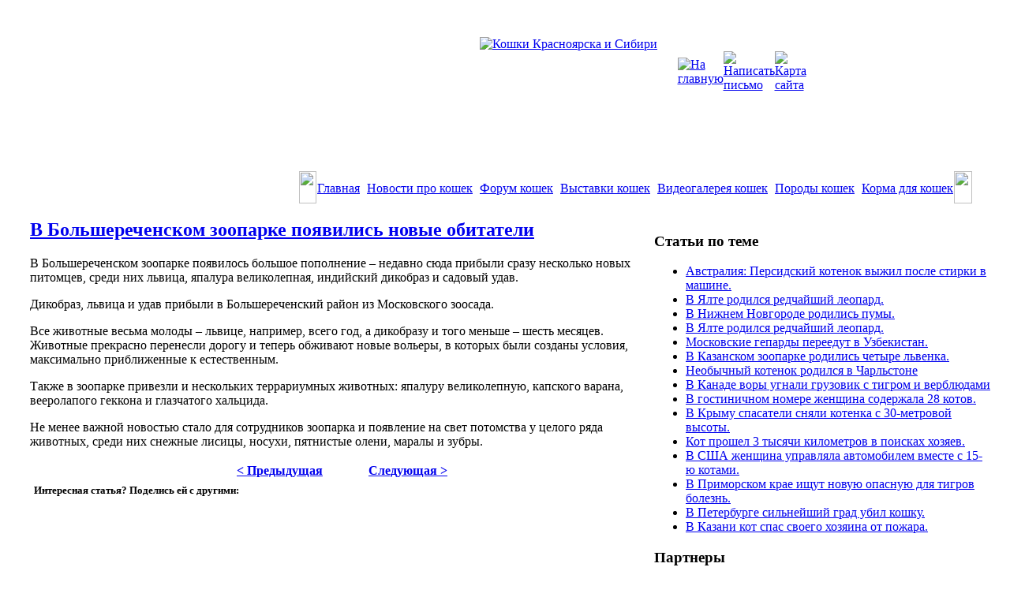

--- FILE ---
content_type: text/html; charset=utf-8
request_url: https://www.24cats.ru/news/40-v-mire-koshek/1579-v-bolsherechenskom-zooparke-poyavilis-novyie-obitateli.html
body_size: 8671
content:
<!DOCTYPE html PUBLIC "-//W3C//DTD XHTML 1.0 Transitional//EN" "http://www.w3.org/TR/xhtml1/DTD/xhtml1-transitional.dtd">

<html xmlns="http://www.w3.org/1999/xhtml" xml:lang="ru-ru" lang="ru-ru">

<head>
  <base href="https://www.24cats.ru/news/40-v-mire-koshek/1579-v-bolsherechenskom-zooparke-poyavilis-novyie-obitateli.html" />
  <meta http-equiv="content-type" content="text/html; charset=utf-8" />
  <meta name="robots" content="index, follow" />
  <meta name="keywords" content="В,Большереченском,зоопарке,появились,новые,обитатели" />
  <meta name="title" content="В Большереченском зоопарке появились новые обитатели" />
  <meta name="author" content="" />
  <meta name="description" content="В Большереченском зоопарке появились новые обитатели" />
  <title>В Большереченском зоопарке появились новые обитатели - Кошки и Котята Красноярск и Сибири. Бездомные животные. Продажа и покупка котят. Клубы и питомники Сибири. Выставки и общение. Котята на 24CaTs</title>
  <link href="/component/jcomments/feed/com_content/1579.html" rel="alternate" type="application/rss+xml" title="В Большереченском зоопарке появились новые обитатели" />
  <link href="/templates/cats/favicon.ico" rel="shortcut icon" type="image/x-icon" />
  <link href="https://www.24cats.ru/index.php?option=com_ninjarsssyndicator&amp;feed_id=1&amp;format=raw" rel="alternate" type="application/rss+xml" title="Кошки Сибири" />
  <link rel="stylesheet" href="/components/com_jcomments/tpl/default/style.css?v=12" type="text/css" />
  <script type="text/javascript" src="/components/com_jcomments/js/jcomments-v2.1.js?v=7"></script>
  <script type="text/javascript" src="/components/com_jcomments/libraries/joomlatune/ajax.js?v=3"></script>
  <script type="text/javascript" src="/media/system/js/mootools.js"></script>
  <script type="text/javascript" src="/media/system/js/caption.js"></script>
  <script type="text/javascript" src="/plugins/content/rusbuttons/odkl_share.js"></script>



<link rel="stylesheet" href="https://www.24cats.ru/templates/system/css/system.css" type="text/css" />
<link rel="stylesheet" href="https://www.24cats.ru/templates/system/css/general.css" type="text/css" />
<link href="https://www.24cats.ru/templates/cats/css/template.css" rel="stylesheet" type="text/css" />


<script language="javascript" type="text/javascript" src="https://www.24cats.ru/templates/cats/js/ja.script.js"></script>
<script language="javascript" type="text/javascript" src="https://www.24cats.ru/templates/cats/js/ja.bookmark.js"></script>

<!-- НАЧАЛО: УНИВЕРСАЛЬНОЕ МЕНЮ НАВИГАЦИИ: ЗАГРУЗКА СТИЛЕЙ И СКРИПТОВ -->
	<link rel="stylesheet" type="text/css" href="/menu/csshorizontalmenu.css" />
	<script type="text/javascript" src="/menu/csshorizontalmenu.js"></script>
<!-- КОНЕЦ: УНИВЕРСАЛЬНОЕ МЕНЮ НАВИГАЦИИ: ЗАГРУЗКА СТИЛЕЙ И СКРИПТОВ -->
<!-- SAPE RTB JS -->
<script
    async="async"
    src="//cdn-rtb.sape.ru/rtb-b/js/509/2/14509.js"
    type="text/javascript">
</script>
<!-- SAPE RTB END -->
</head>

<body>

<table width="100%" border="0" cellspacing="0" cellpadding="0">
<!-- НАЧАЛО: БЛОК БАННЕРОВ -->
  <!-- КОНЕЦ: БЛОК БАННЕРОВ -->
<!-- НАЧАЛО: БЛОК БАННЕРОВ -->
		<!-- КОНЕЦ: БЛОК БАННЕРОВ -->
  <tr>
    <td valign="top"><table width="100%" border="0" cellspacing="0" cellpadding="0">
      <tr>
        <td height="250" valign="bottom" id="bg_main_cats"><table width="100%" border="0" cellspacing="0" cellpadding="0">
          <tr>
            <td height="170" valign="top"><table width="100%" border="0" cellpadding="0" cellspacing="0">
              <tr>
                <td width="45%"><img src="https://www.24cats.ru/templates/cats/images/1g.gif" width="600" height="10" /></td>
                <td><a href="http://www.24cats.ru"><img src="https://www.24cats.ru/templates/cats/images/logo.png" alt="Кошки Красноярска и Сибири" class="cats_logo" width="284" height="85" /></a></td>
              </tr>
              <tr>
                <td height="50">&nbsp;</td>
                <td align="center"><table border="0" cellspacing="0" cellpadding="0">
                  <tr>
                    <td width="30"><a href="javascript:void(0);" onclick="return bookmark(this);"><img src="https://www.24cats.ru/templates/cats/images/home.gif" alt="На главную" width="19" height="19" /></a></td>
                    <td width="30"><a href="mailto:24cats@24cats.ru"><img src="https://www.24cats.ru/templates/cats/images/mail.gif" alt="Написать письмо" width="19" height="19" /></a></td>
                    <td width="30"><a href="/map.html"><img src="https://www.24cats.ru/templates/cats/images/map.gif" alt="Карта сайта" width="19" height="19" /></a></td>
                    </tr>
                </table></td>
              </tr>
            </table></td>
          </tr>
          <tr>
            <td><table width="100%" border="0" cellspacing="0" cellpadding="0">
              <tr>
                <td width="30">&nbsp;</td>
                <td align="right"><table border="0" cellspacing="0" cellpadding="0">
                  <tr>
                    <td width="22"><img src="https://www.24cats.ru/templates/cats/images/m0-1.png" width="22" height="41" /></td>
                	<td valign="center" nowrap="nowrap" background="https://www.24cats.ru/templates/cats/images/m1.png">

												<!-- НАЧАЛО: МЕНЮ -->
								<table cellpadding="0" cellspacing="0" class="moduletable_menu">
			<tr>
			<td>
				<table width="100%" border="0" cellpadding="0" cellspacing="1"><tr><td nowrap="nowrap"><a href="/index.html" class="mainlevel" >Главная</a><span class="mainlevel"> <img src="/templates/cats/images/m2.png" width="1" height="17" class="separator"/> </span><a href="/novosti-koshek.html" class="mainlevel" >Новости про кошек</a><span class="mainlevel"> <img src="/templates/cats/images/m2.png" width="1" height="17" class="separator"/> </span><a href="/forum/" class="mainlevel" >Форум кошек</a><span class="mainlevel"> <img src="/templates/cats/images/m2.png" width="1" height="17" class="separator"/> </span><a href="/vystavki-koshek.html" class="mainlevel" >Выставки кошек</a><span class="mainlevel"> <img src="/templates/cats/images/m2.png" width="1" height="17" class="separator"/> </span><a href="/video.html" class="mainlevel" >Видеогалерея кошек</a><span class="mainlevel"> <img src="/templates/cats/images/m2.png" width="1" height="17" class="separator"/> </span><a href="/porody-koshek.html" class="mainlevel" >Породы кошек</a><span class="mainlevel"> <img src="/templates/cats/images/m2.png" width="1" height="17" class="separator"/> </span><a href="/korma-dlya-koshek.html" class="mainlevel" >Корма для кошек</a></td></tr></table>			</td>
		</tr>
		</table>
	
						<!-- КОНЕЦ: МЕНЮ -->
						
  					</td>
                    <td width="23"><img src="https://www.24cats.ru/templates/cats/images/m0-2.png" width="23" height="41" /></td>
                    <td width="40">&nbsp;</td>
                  </tr>
                </table></td>
              </tr>
            </table></td>
          </tr>
        </table></td>
      </tr>

    </table></td>
  </tr>
  <tr>
    <td>
    <table width="100%" border="0" cellspacing="0" cellpadding="0">
      <tr>
        <td width="30" align="right" valign="top"><img src="https://www.24cats.ru/templates/cats/images/lfts.png" width="17" height="303" /></td>
        <td valign="top"><table width="100%" border="0" cellspacing="0" cellpadding="0">
          <tr>


            <td width="65%" valign="top" class="p_content2">


            		

<h2 class="contentheading">
		<a href="/news/40-v-mire-koshek/1579-v-bolsherechenskom-zooparke-poyavilis-novyie-obitateli.html" class="contentpagetitle">
		В Большереченском зоопарке появились новые обитатели	</a>
	</h2>





<div class="article-content">
<p>В Большереченском зоопарке появилось большое пополнение – недавно сюда прибыли сразу несколько новых питомцев, среди них львица, япалура великолепная, индийский дикобраз и садовый удав. </p><p>Дикобраз, львица и удав прибыли в Большереченский район из Московского зоосада.</p><p>Все животные весьма молоды – львице, например, всего год, а дикобразу и того меньше – шесть месяцев. Животные прекрасно перенесли дорогу и теперь обживают новые вольеры, в которых были созданы условия, максимально приближенные к естественным. </p><p>Также в зоопарке привезли и нескольких террариумных животных: япалуру великолепную, капского варана, вееролапого геккона и глазчатого хальцида. </p><p>Не менее важной новостью стало для сотрудников зоопарка и появление на свет потомства у целого ряда животных, среди них снежные лисицы, носухи, пятнистые олени, маралы и зубры. </p>
			<table align="center" class="pagenav">
			<tr>
				<th class="pagenav_prev">
					<a href="/news/40-v-mire-koshek/1650-prezident-rossii-nameren-podarit-yaponskomu-gubernatoru.html">&lt; Предыдущая</a>
				</th>
				<td width="50">
					&nbsp;
				</td>
				<th class="pagenav_next">
					<a href="/news/40-v-mire-koshek/1557-v-velikobritanii-koshka-pomogaet-svoemu-yunomu-hozyainu.html">Следующая &gt;</a>
				</th>
			</tr>
			</table></div>


<span class="article_separator">&nbsp;</span>
<style>
.butsclear  {
clear:both;
content:"";
display:block;
height:0;
font-size:0;
visibility:hidden;} 
.allbuts {display:block;float:left;}
.buttons{
font-size: 13px;            /* размер шрифта */
font-weight: bold;         /* стиль текста: жирный */			
padding:5px;               /* отступ от границ */background: #FFFFFF;   /* фоновый цвет */
display:block;
float:left;
}
.allbuts a { height:24px ;width:24px; display:block; float:left; padding-right:10px;} 
.buttons .allbuts a div{
border: none;
opacity:1.0;                 /* непрозрачность: 100% */
}
 
.buttons .allbuts a:hover div{
border: none;
opacity:0.7;                 /* непрозрачность: 70% */
}
.buts24 {
background: url(/plugins/content/rusbuttons/set2-24.png) no-repeat;
width:24px;
height:24px;
float:left;
display:block;
}
#ibuts2 {background-position:-24px 0px;}
#ibuts3 {background-position:-48px 0px;}
#ibuts4 {background-position:-72px 0px;}
#ibuts5 {background-position:-96px 0px;}
#ibuts6 {background-position:-120px 0px;}
#ibuts7 {background-position:-144px 0px;}
#ibuts8 {background-position:-168px 0px;}
#ibuts9 {background-position:-192px 0px;}
div.butscopy {font-size:8px; display:block;float:right; clear:left; }
div.butscopy a {color:lightgray;}
div.butscopy a:hover {color:gray;}
</style>
<div class="buttons"><div class="butspre">Интересная статья? Поделись ей с другими:</div><div class="allbuts">
<a rel="nofollow" target="_blank" href="http://twitter.com/home?status=%23joomla15+%D0%92+%D0%91%D0%BE%D0%BB%D1%8C%D1%88%D0%B5%D1%80%D0%B5%D1%87%D0%B5%D0%BD%D1%81%D0%BA%D0%BE%D0%BC+%D0%B7%D0%BE%D0%BE%D0%BF%D0%B0%D1%80%D0%BA%D0%B5+%D0%BF%D0%BE%D1%8F%D0%B2%D0%B8%D0%BB%D0%B8%D1%81%D1%8C+%D0%BD%D0%BE%D0%B2%D1%8B%D0%B5+%D0%BE%D0%B1%D0%B8%D1%82%D0%B0%D1%82%D0%B5%D0%BB%D0%B8%3A+https%3A%2F%2Fwww.24cats.ru%2Fnews%2F40-v-mire-koshek%2F1579-v-bolsherechenskom-zooparke-poyavilis-novyie-obitateli.html" title="Добавить в Twitter"><div class="buts24" id="ibuts1" title="Опубликовать в Twitter" alt="Опубликовать в Twitter"></div></a>
 
<a rel="nofollow" target="blank" href="http://www.facebook.com/sharer.php?u=https%3A%2F%2Fwww.24cats.ru%2Fnews%2F40-v-mire-koshek%2F1579-v-bolsherechenskom-zooparke-poyavilis-novyie-obitateli.html"><div class="buts24" id="ibuts2"  title="Написать в Facebook" alt="Написать в Facebook" ></div></a>
 
<a rel="nofollow" target="_blank" href="http://vkontakte.ru/share.php?url=https%3A%2F%2Fwww.24cats.ru%2Fnews%2F40-v-mire-koshek%2F1579-v-bolsherechenskom-zooparke-poyavilis-novyie-obitateli.html" ><div class="buts24" id="ibuts3"  title="Поделиться ВКонтакте" alt="Поделиться ВКонтакте" ></div></a>

 
<a rel="nofollow" target="_blank" href="http://www.google.com/buzz/post?url=https%3A%2F%2Fwww.24cats.ru%2Fnews%2F40-v-mire-koshek%2F1579-v-bolsherechenskom-zooparke-poyavilis-novyie-obitateli.html&title=%D0%92+%D0%91%D0%BE%D0%BB%D1%8C%D1%88%D0%B5%D1%80%D0%B5%D1%87%D0%B5%D0%BD%D1%81%D0%BA%D0%BE%D0%BC+%D0%B7%D0%BE%D0%BE%D0%BF%D0%B0%D1%80%D0%BA%D0%B5+%D0%BF%D0%BE%D1%8F%D0%B2%D0%B8%D0%BB%D0%B8%D1%81%D1%8C+%D0%BD%D0%BE%D0%B2%D1%8B%D0%B5+%D0%BE%D0%B1%D0%B8%D1%82%D0%B0%D1%82%D0%B5%D0%BB%D0%B8&srcURL=https://www.24cats.ru/" ><div class="buts24" id="ibuts4"  title="В Google Buzz" alt="В Google Buzz" ></div></a>
 
<a rel="nofollow" target="_blank" href="http://www.livejournal.com/update.bml?event=https%3A%2F%2Fwww.24cats.ru%2Fnews%2F40-v-mire-koshek%2F1579-v-bolsherechenskom-zooparke-poyavilis-novyie-obitateli.html&subject=%D0%92+%D0%91%D0%BE%D0%BB%D1%8C%D1%88%D0%B5%D1%80%D0%B5%D1%87%D0%B5%D0%BD%D1%81%D0%BA%D0%BE%D0%BC+%D0%B7%D0%BE%D0%BE%D0%BF%D0%B0%D1%80%D0%BA%D0%B5+%D0%BF%D0%BE%D1%8F%D0%B2%D0%B8%D0%BB%D0%B8%D1%81%D1%8C+%D0%BD%D0%BE%D0%B2%D1%8B%D0%B5+%D0%BE%D0%B1%D0%B8%D1%82%D0%B0%D1%82%D0%B5%D0%BB%D0%B8" ><div class="buts24" id="ibuts5"  title="Записать себе в LiveJournal" alt="Записать себе в LiveJournal" ></div></a>
 
<a rel="nofollow" target="_blank" href="http://connect.mail.ru/share?share_url=https%3A%2F%2Fwww.24cats.ru%2Fnews%2F40-v-mire-koshek%2F1579-v-bolsherechenskom-zooparke-poyavilis-novyie-obitateli.html" ><div class="buts24" id="ibuts6"  title="Показать В Моем Мире" alt="Показать В Моем Мире" ></div></a>
 
<a rel="nofollow" target="_blank" href="http://www.liveinternet.ru/journal_post.php?action=n_add&cnurl=https%3A%2F%2Fwww.24cats.ru%2Fnews%2F40-v-mire-koshek%2F1579-v-bolsherechenskom-zooparke-poyavilis-novyie-obitateli.html&cntitle=%D0%92+%D0%91%D0%BE%D0%BB%D1%8C%D1%88%D0%B5%D1%80%D0%B5%D1%87%D0%B5%D0%BD%D1%81%D0%BA%D0%BE%D0%BC+%D0%B7%D0%BE%D0%BE%D0%BF%D0%B0%D1%80%D0%BA%D0%B5+%D0%BF%D0%BE%D1%8F%D0%B2%D0%B8%D0%BB%D0%B8%D1%81%D1%8C+%D0%BD%D0%BE%D0%B2%D1%8B%D0%B5+%D0%BE%D0%B1%D0%B8%D1%82%D0%B0%D1%82%D0%B5%D0%BB%D0%B8" ><div class="buts24" id="ibuts7"  title="В дневник на LI.RU" alt="В дневник на LI.RU" ></div></a>

 
<a rel="nofollow" target="_blank" href="http://my.ya.ru/posts_add_link.xml?URL=https%3A%2F%2Fwww.24cats.ru%2Fnews%2F40-v-mire-koshek%2F1579-v-bolsherechenskom-zooparke-poyavilis-novyie-obitateli.html&title=%D0%92+%D0%91%D0%BE%D0%BB%D1%8C%D1%88%D0%B5%D1%80%D0%B5%D1%87%D0%B5%D0%BD%D1%81%D0%BA%D0%BE%D0%BC+%D0%B7%D0%BE%D0%BE%D0%BF%D0%B0%D1%80%D0%BA%D0%B5+%D0%BF%D0%BE%D1%8F%D0%B2%D0%B8%D0%BB%D0%B8%D1%81%D1%8C+%D0%BD%D0%BE%D0%B2%D1%8B%D0%B5+%D0%BE%D0%B1%D0%B8%D1%82%D0%B0%D1%82%D0%B5%D0%BB%D0%B8" ><div class="buts24" id="ibuts8"  title="Поделиться ссылкой на Я.ру" alt="Поделиться ссылкой на Я.ру"></div></a>

<a rel="nofollow" href="https://www.24cats.ru/news/40-v-mire-koshek/1579-v-bolsherechenskom-zooparke-poyavilis-novyie-obitateli.html" target="_blank" class="soc-but-classmates" onclick="ODKL.Share(this);return false;"><div class="buts24" id="ibuts9" title="Поделиться ссылкой в Одноклассниках" alt="Поделиться ссылкой в Одноклассниках"></div></a>
</div>
</div><div class="butsclear"></div>

					
										<!-- НАЧАЛО: ЛЕВЫЙ БЛОК: БОЛЬШОЙ БАННЕР -->
					<div id="ja-col1">
						<div align="center">	<table cellpadding="0" cellspacing="0" class="moduletable">
			<tr>
			<td>
				<div class="advs bannergroup">

<div class="banneritem"><div id="google728">
<script type="text/javascript"><!--
google_ad_client = "ca-pub-4283784108790637";
/* 24cats-728x90 */
google_ad_slot = "8999784020";
google_ad_width = 728;
google_ad_height = 90;
//-->
</script>
<script type="text/javascript"
src="http://pagead2.googlesyndication.com/pagead/show_ads.js">
</script>
</div>	</div>

</div>
			</td>
		</tr>
		</table>
	</div>
					</div><br />
					<!-- КОНЕЦ: ЛЕВЫЙ БЛОК: БОЛЬШОЙ БАННЕР -->
					
								</td>


            <td width="35%" valign="top" class="t_gr">

            <table width="100%" border="0" cellspacing="0" cellpadding="0">
              <tr>
                <td>&nbsp;</td>
              </tr>
              <tr>
                <td valign="top">

                                </td>
              </tr>
              <tr>
                <td valign="top" class="p_content">
														<!-- НАЧАЛО: ПРАВЫЙ БЛОК: ПОСЛЕДНИЕ СТАТЬИ -->
										<div class="moduletable">
					<h3>Статьи по теме</h3>
					<ul class="relateditems">
<li>
	<a href="/news/40-v-mire-koshek/96-avstraliya-persidskiy-kotenok-vyijil-posle-stirki-v-mashine.html">
				Австралия: Персидский котенок выжил после стирки в машине.</a>
</li>
<li>
	<a href="/news/40-v-mire-koshek/104-v-yalte-rodilsya-redchayshiy-leopard.html">
				В Ялте родился редчайший леопард.</a>
</li>
<li>
	<a href="/news/40-v-mire-koshek/114-v-nijnem-novgorode-rodilis-pumyi.html">
				В Нижнем Новгороде родились пумы.</a>
</li>
<li>
	<a href="/news/40-v-mire-koshek/116-v-yalte-rodilsya-redchayshiy-leopard.html">
				В Ялте родился редчайший леопард.</a>
</li>
<li>
	<a href="/news/40-v-mire-koshek/117-moskovskie-gepardyi-pereedut-v-uzbekistan.html">
				Московские гепарды переедут в Узбекистан.</a>
</li>
<li>
	<a href="/news/40-v-mire-koshek/118-v-kazanskom-zooparke-rodilis-chetyire-lvenka.html">
				В Казанском зоопарке родились четыре львенка.</a>
</li>
<li>
	<a href="/news/40-v-mire-koshek/130-neobyichnyiy-kotenok-rodilsya-v-charlstone.html">
				Необычный котенок родился в Чарльстоне</a>
</li>
<li>
	<a href="/news/40-v-mire-koshek/131-v-kanade-voryi-ugnali-gruzovik-s-tigrom-i-verblyudami.html">
				В Канаде воры угнали грузовик с тигром и верблюдами</a>
</li>
<li>
	<a href="/news/40-v-mire-koshek/132-v-gostinichnom-nomere-jenschina-soderjala-28-kotov.html">
				В гостиничном номере женщина содержала 28 котов.</a>
</li>
<li>
	<a href="/news/40-v-mire-koshek/133-v-kryimu-spasateli-snyali-kotenka-s-30-metrovoy-vyisotyi.html">
				В Крыму спасатели сняли котенка с 30-метровой высоты.</a>
</li>
<li>
	<a href="/news/40-v-mire-koshek/138-kot-proshel-3-tyisyachi-kilometrov-v-poiskah-hozyaev.html">
				Кот прошел 3 тысячи километров в поисках хозяев.</a>
</li>
<li>
	<a href="/news/40-v-mire-koshek/142-v-ssha-jenschina-upravlyala-avtomobilem-vmeste-s-15-yu-kotami.html">
				В США женщина управляла автомобилем вместе с 15-ю котами.</a>
</li>
<li>
	<a href="/news/40-v-mire-koshek/144-v-primorskom-krae-ischut-novuyu-opasnuyu-dlya-tigrov-bolezn.html">
				В Приморском крае ищут новую опасную для тигров болезнь.</a>
</li>
<li>
	<a href="/news/40-v-mire-koshek/146-v-peterburge-silneyshiy-grad-ubil-koshku.html">
				В Петербурге сильнейший град убил кошку.</a>
</li>
<li>
	<a href="/news/40-v-mire-koshek/149-v-kazani-kot-spas-svoego-hozyaina-ot-pojara.html">
				В Казани кот спас своего хозяина от пожара.</a>
</li>
</ul>		</div>
	
							<!-- КОНЕЦ: ПРАВЫЙ БЛОК: ПОСЛЕДНИЕ СТАТЬИ -->
							<div class="moduletable_articles">
							<h3>Партнеры</h3>
							<ul class="latestnews_articles">
							<li class="latestnews_articles">
<script type="text/javascript">
<!--
var _acic={dataProvider:10};(function(){var e=document.createElement("script");e.type="text/javascript";e.async=true;e.src="https://www.acint.net/aci.js";var t=document.getElementsByTagName("script")[0];t.parentNode.insertBefore(e,t)})()
//-->
</script>
							</li></ul>
							</div>
							                  </td>
              </tr>
              <tr>
                <td valign="top" class="p_content">
							                </td>
              </tr>
              <tr>
                <td>
            	        <!-- НАЧАЛО: ПРАВЫЙ БЛОК: ВКонтакте -->
				        </td>
	      </tr>
              <tr>
                <td>
            	    <br>
	        </td>
	      </tr>
              <tr>
                <td>
			<!-- КОНЕЦ: ПРАВЫЙ БЛОК: ВКонтакте -->
				<!-- НАЧАЛО: ПРАВЫЙ БЛОК: НАШИ ДРУЗЬЯ -->
							<!-- КОНЕЦ: ПРАВЫЙ БЛОК: НАШИ ДРУЗЬЯ -->
	        </td>
	      </tr>
              <tr>
                <td>
            	    <br>
	        </td>
	      </tr>
              <tr>
                <td>
            	        <!-- НАЧАЛО: ПРАВЫЙ БЛОК: регионы -->
							<!-- КОНЕЦ: ПРАВЫЙ БЛОК: регионы -->
            </td>




          </tr>
        </table>

            </td>
            <td width="30" valign="top" class="p_content3"><img src="https://www.24cats.ru/templates/cats/images/rghts.png" width="17" height="303" /></td>
          </tr>
        </table></td>

      </tr>
    </table>
    </td>
  </tr>
  <tr>
    <td><table width="100%" border="0" cellspacing="0" cellpadding="0">
      <tr>
        <td width="45">&nbsp;</td>
        <td><div align="center">
            <table width="100%" border="0" cellspacing="0" cellpadding="0">
		<tr>
		    <td colspan="2"><h1>Интересное на форуме</h1></td>
		</tr>
		<tr>
		    <td width="50%"><h2>Популярные темы:</h2></td>
    		    <td><h2>Объявления(продам котят):</h2></td>
		</tr>
		<tr>
                    <td valign="top"><noindex><p class=m15><a href='http://www.24cats.ru/forum/newpostinthread23422.html'><strong>26 сентября 2020, КЛК&quot;СубМарина&quot;, FARUS, Красноярск</strong></a> Ответов: 0</p></noindex><noindex><p class=m15><a href='http://www.24cats.ru/forum/newpostinthread19909.html'><strong>Питомник Genkina neko.</strong></a> Ответов: 216</p></noindex><noindex><p class=m15><a href='http://www.24cats.ru/forum/newpostinthread13978.html'><strong>КЛК &quot;СубМарина&quot;. Изготовление титульных сертификатов(FARUS)</strong></a> Ответов: 186</p></noindex><noindex><p class=m15><a href='http://www.24cats.ru/forum/newpostinthread13199.html'><strong>КЛК &quot;СубМарина&quot;. О клубе</strong></a> Ответов: 82</p></noindex><noindex><p class=m15><a href='http://www.24cats.ru/forum/newpostinthread17520.html'><strong>Пиксибоб</strong></a> Ответов: 32</p></noindex><noindex><p class=m15><a href='http://www.24cats.ru/forum/newpostinthread23405.html'><strong>04 апреля 2020, КПК &quot;KRASCATS&quot;, FARUS, Красноярск</strong></a> Ответов: 12</p></noindex><noindex><p class=m15><a href='http://www.24cats.ru/forum/newpostinthread15068.html'><strong>лоток с решёткой или с наполнителем</strong></a> Ответов: 11</p></noindex><noindex><p class=m15><a href='http://www.24cats.ru/forum/newpostinthread7138.html'><strong>Симба - мой любимый лапотунь</strong></a> Ответов: 170</p></noindex><noindex><p class=m15><a href='http://www.24cats.ru/forum/newpostinthread23409.html'><strong>23-24 мая Кемерово WCF</strong></a> Ответов: 4</p></noindex><noindex><p class=m15><a href='http://www.24cats.ru/forum/newpostinthread23398.html'><strong>29 февраля 2020, КЛК&quot;СубМарина&quot;, FARUS, Красноярск</strong></a> Ответов: 106</p></noindex><noindex><p class=m15><a href='http://www.24cats.ru/forum/newpostinthread23408.html'><strong>21 марта 2020 , КЛК &quot; Элита Сибири &quot; , Красноярск , WCF.</strong></a> Ответов: 1</p></noindex><noindex><p class=m15><a href='http://www.24cats.ru/forum/newpostinthread17893.html'><strong>Питомник Auroracoon. Котята</strong></a> Ответов: 75</p></noindex> </td>
  		    <td valign="top"><noindex><p class=m15><a href='http://www.24cats.ru/forum/newpostinthread23410.html'><strong>Котята МЕЙН КУН. Крупные, толстолапые красавцы. г. Кемерово</strong></a> Ответов: 0</p></noindex><noindex><p class=m15><a href='http://www.24cats.ru/forum/newpostinthread23307.html'><strong>Котята  МЕЙН-КУН - мохнаты, толстолапы, хороши собой. Абакан</strong></a> Ответов: 2</p></noindex><noindex><p class=m15><a href='http://www.24cats.ru/forum/newpostinthread23397.html'><strong>Котята Мейн-куны</strong></a> Ответов: 0</p></noindex><noindex><p class=m15><a href='http://www.24cats.ru/forum/newpostinthread23194.html'><strong>Котята канадский сфинкс из Golden Baet г. Железногорск</strong></a> Ответов: 3</p></noindex><noindex><p class=m15><a href='http://www.24cats.ru/forum/newpostinthread23268.html'><strong>Страйты шотландские  котики</strong></a> Ответов: 0</p></noindex><noindex><p class=m15><a href='http://www.24cats.ru/forum/newpostinthread23267.html'><strong>Шотландская кошка и котик Фолд от чемпионов. Новосибирск</strong></a> Ответов: 0</p></noindex><noindex><p class=m15><a href='http://www.24cats.ru/forum/newpostinthread20190.html'><strong>МЕЙН-КУН. КоТяТа. Питомник NIGHT RACERS. Новосибирск.</strong></a> Ответов: 43</p></noindex><noindex><p class=m15><a href='http://www.24cats.ru/forum/newpostinthread23264.html'><strong>Абиссинские котята (Новосибирск)</strong></a> Ответов: 0</p></noindex><noindex><p class=m15><a href='http://www.24cats.ru/forum/newpostinthread23259.html'><strong>Британские мраморные котята из Новосибирска</strong></a> Ответов: 0</p></noindex><noindex><p class=m15><a href='http://www.24cats.ru/forum/newpostinthread23254.html'><strong>Котята Курильский бобтейл</strong></a> Ответов: 0</p></noindex><noindex><p class=m15><a href='http://www.24cats.ru/forum/newpostinthread23246.html'><strong>Британские плюшевые котята Маурицио кэтс, Красноярск</strong></a> Ответов: 0</p></noindex><noindex><p class=m15><a href='http://www.24cats.ru/forum/newpostinthread23152.html'><strong>котята мейн-кун (Улан-Удэ)</strong></a> Ответов: 4</p></noindex> </td>
		</tr>
            </table></div></td>
         <td width="45">&nbsp;</td>
      </tr>
   </table></td>
  </tr>

<!-- НАЧАЛО: БЛОК БАННЕРОВ -->
  <tr>
    <td><table width="100%" border="0" cellspacing="0" cellpadding="0">
      <tr>
        <td height="75">&nbsp;</td>
        <td width="230" align="center">
		        </td>
        <td width="480" align="center">
                </td>
        <td width="230" align="center">
		        </td>
        <td>&nbsp;</td>
      </tr>
    </table></td>
  </tr>
  <tr>
    <td><table width="100%" border="0" cellspacing="0" cellpadding="0">
      <tr>
        <td>&nbsp;</td>
        <td width="90%" align="center">
				<!-- НАЧАЛО: БЛОК БАННЕРОВ: БАННЕР №5 -->
			<div class="advs bannergroup">

<div class="banneritem"><!-- Yandex.RTB R-A-52046-1 -->
<div id="yandex_rtb_R-A-52046-1"></div>
<script type="text/javascript">
    (function(w, d, n, s, t) {
        w[n] = w[n] || [];
        w[n].push(function() {
            Ya.Context.AdvManager.render({
                blockId: "R-A-52046-1",
                renderTo: "yandex_rtb_R-A-52046-1",
                async: true
            });
        });
        t = d.getElementsByTagName("script")[0];
        s = d.createElement("script");
        s.type = "text/javascript";
        s.src = "//an.yandex.ru/system/context.js";
        s.async = true;
        t.parentNode.insertBefore(s, t);
    })(this, this.document, "yandexContextAsyncCallbacks");
</script>	</div>

</div>

		<!-- КОНЕЦ: БЛОК БАННЕРОВ: БАННЕР №5 -->
		        </td>
        <td>&nbsp;</td>
      </tr>
    </table></td>
  </tr>
<!-- КОНЕЦ: БЛОК БАННЕРОВ -->

  <tr>
    <td><table width="100%" border="0" cellspacing="0" cellpadding="0">
      <tr>
        <td width="45">&nbsp;</td>
        <td><img src="https://www.24cats.ru/templates/cats/images/24cats.png" width="878" height="17" /></td>
        <td width="45">&nbsp;</td>
      </tr>
      <tr>
        <td>&nbsp;</td>
        <td><table width="100%" border="0" cellspacing="0" cellpadding="0">
          <tr>
            <td width="55%" align="center" valign="top"><center>
<!-- Yandex.RTB R-A-52046-1 -->
<div id="yandex_rtb_R-A-52046-1"></div>
<script type="text/javascript">
    (function(w, d, n, s, t) {
            w[n] = w[n] || [];
                    w[n].push(function() {
                                Ya.Context.AdvManager.render({
                                                blockId: "R-A-52046-1",
                                                                renderTo: "yandex_rtb_R-A-52046-1",
                                                                                async: true
                                                                                            });
                                                                                                    });
                                                                                                            t = d.getElementsByTagName("script")[0];
                                                                                                                    s = d.createElement("script");
                                                                                                                            s.type = "text/javascript";
                                                                                                                                    s.src = "//an.yandex.ru/system/context.js";
                                                                                                                                            s.async = true;
                                                                                                                                                    t.parentNode.insertBefore(s, t);
                                                                                                                                                        })(this, this.document, "yandexContextAsyncCallbacks");
                                                                                                                                                        </script>
<!-- Yandex.Metrika -->
<script src="//mc.yandex.ru/metrika/watch.js" type="text/javascript"></script>
<div style="display:none;"><script type="text/javascript">
try { var yaCounter105272 = new Ya.Metrika(105272); } catch(e){}
</script></div>
<noscript><div style="position:absolute"><img src="//mc.yandex.ru/watch/105272"  alt="" /></div></noscript>
<!-- /Yandex.Metrika -->
</center>
 </td>
            <td><table border="0" cellspacing="0" cellpadding="1">
              <tr>
                <td height="20" colspan="2"><h5>Навигация по сайту</h5></td>
              </tr>
              <tr>
                <td width="250" valign="top">
<table width="100%" border="0" cellpadding="0" cellspacing="0">
<tr ><td><img src="/images/stories/arrow.png" border="0" alt="Новости"/> <a href="/news.html" class="mainlevel_nav" id="active_menu_nav">Новости</a></td></tr>
<tr ><td><img src="/images/stories/arrow.png" border="0" alt="Форум"/> <a href="http://www.24cats.ru/forum/" class="mainlevel_nav" >Форум</a></td></tr>
<tr ><td><img src="/images/stories/arrow.png" border="0" alt="Видеогалерея"/> <a href="/video.html" class="mainlevel_nav" >Видеогалерея</a></td></tr>
<tr ><td><img src="/images/stories/arrow.png" border="0" alt="Карта сайта"/> <a href="/map.html" class="mainlevel_nav" >Карта сайта</a></td></tr>
<tr ><td><img src="/images/stories/arrow.png" border="0" alt="Блоги кошек"/> <a href="/forum/blogs/all/" class="mainlevel_nav" >Блоги кошек</a></td></tr>
<tr ><td><img src="/images/stories/arrow.png" border="0" alt="Социальные группы"/> <a href="/forum/groups.html" class="mainlevel_nav" >Социальные группы</a></td></tr>
<tr ><td><img src="/images/stories/arrow.png" border="0" alt="Ссылки"/> <a href="/web-links.html" class="mainlevel_nav" >Ссылки</a></td></tr>
<tr ><td><img src="/images/stories/arrow.png" border="0" alt="Контакты"/> <a href="/contact.html" class="mainlevel_nav" >Контакты</a></td></tr>
</table></td>
                <td width="250" valign="top">
<table width="100%" border="0" cellpadding="0" cellspacing="0">
<tr ><td><img src="/images/stories/arrow.png" border="0" alt="Фотоальбомы пользователей"/> <a href="/forum/all_albums.php" class="mainlevel_nav" >Фотоальбомы пользователей</a></td></tr>
<tr ><td><img src="/images/stories/arrow.png" border="0" alt="Продажа котят"/> <a href="/forum/forum3.html" class="mainlevel_nav" >Продажа котят</a></td></tr>
<tr ><td><img src="/images/stories/arrow.png" border="0" alt="Выставка кошек"/> <a href="/forum/forum14.html" class="mainlevel_nav" >Выставка кошек</a></td></tr>
<tr ><td><img src="/images/stories/arrow.png" border="0" alt="Клубы кошек"/> <a href="/forum/forum32.html" class="mainlevel_nav" >Клубы кошек</a></td></tr>
<tr ><td><img src="/images/stories/arrow.png" border="0" alt="Питомники кошек"/> <a href="/forum/forum17.html" class="mainlevel_nav" >Питомники кошек</a></td></tr>
<tr ><td><img src="/images/stories/arrow.png" border="0" alt="Котята - доска объявлений"/> <a href="/forum/forum66.html" class="mainlevel_nav" >Котята - доска объявлений</a></td></tr>
<tr ><td><img src="/images/stories/arrow.png" border="0" alt="Хвостики - помощь животным"/> <a href="/forum/forum167.html" class="mainlevel_nav" >Хвостики - помощь животным</a></td></tr>
<tr ><td><img src="/images/stories/arrow.png" border="0" alt="Карта форума"/> <a href="/forum/sitemap/" class="mainlevel_nav" >Карта форума</a></td></tr>
<tr ><td><img src="/images/stories/arrow.png" border="0" alt="Метки на форуме"/> <a href="http://www.24cats.ru/forum/tags/" class="mainlevel_nav" >Метки на форуме</a></td></tr>
</table></td>
              </tr>


            </table></td>
          </tr>
        </table></td>
        <td>&nbsp;</td>
      </tr>
      <tr>
        <td>&nbsp;</td>
        <td height="40">© 2008-2022 <a href="http://www.24cats.ru">Кошки и котята Сибири</a>. Все права защищены. <a href="http://www.24cats.ru">Кошки Сибири</a>
          <br>Перепечатка информации с сайта возможна только с указанием прямой ссылки на <a href="http://www.24cats.ru">http://www.24cats.ru</a>
	</td>
        <td align="right">
        		<!-- НАЧАЛО: ИКОНКА RSS -->
			<div style="text-align:left" class="bcarss">
	<div style="text-align:left" class="bcarss_message">
		    </div>
<div style="text-align:left" class="bcarss_feed"><a href="https://www.24cats.ru/index.php?option=com_ninjarsssyndicator&amp;feed_id=1&amp;format=raw"><img src="https://www.24cats.ru/components/com_ninjarsssyndicator/assets/images/buttons/rss20.gif" alt="Кошки Сибири" title="Кошки Сибири" /></a></div></div>

		<!-- КОНЕЦ: ИКОНКА RSS -->
		        &nbsp;</td>
      </tr>

    </table></td>
  </tr>
</table>

</body>

</html>

--- FILE ---
content_type: text/css
request_url: https://www.24cats.ru/menu/csshorizontalmenu.css
body_size: 752
content:
.horizontalcssmenu {
	font-size: 12px;
	font-family: Tahoma, Verdana, Arial, Helvetica, sans-serif;
	color: #1c1c1c;
}

.horizontalcssmenu ul{
margin: 0;
padding: 0;
list-style-type: none;
list-style: none;
}


/*Top level list items*/
.horizontalcssmenu ul li{
position: relative;
display: inline;
float: left;
padding-left: 30px;

}

/*Top level menu link items style*/
.horizontalcssmenu ul li a{
display: block;
width: 50px; /*Width of top level menu link items*/
padding: 0px 0px 5px;
/*border: 1px solid #202020;*/
border-left-width: 0;
text-decoration: none;
font-size: 11px;
color: #3e3f3e;
text-transform: uppercase;
text-decoration: none;
}

/*Sub level menu*/
.horizontalcssmenu ul li ul{
left: 0;
top: 0;
/*border-top: 1px solid #202020;*/
position: absolute;
display: block;
visibility: hidden;
z-index: 100;
}

/*Sub level menu list items*/
.horizontalcssmenu ul li ul li{
display: inline;
/*float: none;*/
padding: 2px 5px;
}


/* Sub level menu links style */
.horizontalcssmenu ul li ul li a{
width: 100px; /*width of sub menu levels*/
font-weight: normal;
padding: 2px 5px;
background: #e3f1bd;
border-width: 0 0px 0px 0px;
}

.horizontalcssmenu ul li a:hover{
}

.horizontalcssmenu ul li ul li a:hover{
background: #cde686;
}

.horizontalcssmenu .arrowdiv{
position: absolute;
right: 0;
background: transparent url(menuarrow.gif) no-repeat center left;
}

* html p#iepara{ /*For a paragraph (if any) that immediately follows menu, add 1em top spacing between the two in IE*/
padding-top: 1em;
}

/* Holly Hack for IE \*/
* html .horizontalcssmenu ul li { float: left; height: 1%; }
* html .horizontalcssmenu ul li a { height: 1%; }
/* End */

--- FILE ---
content_type: application/javascript; charset=utf-8
request_url: https://www.24cats.ru/menu/csshorizontalmenu.js
body_size: 567
content:
var cssmenuids=["cssmenu1"] //Enter id(s) of CSS Horizontal UL menus, separated by commas
var csssubmenuoffset=-1 //Offset of submenus from main menu. Default is 0 pixels.

function createcssmenu2(){
for (var i=0; i<cssmenuids.length; i++){
  var ultags=document.getElementById(cssmenuids[i]).getElementsByTagName("ul")
    for (var t=0; t<ultags.length; t++){
			ultags[t].style.top=ultags[t].parentNode.offsetHeight+csssubmenuoffset+"px"
    	var spanref=document.createElement("span")
			spanref.className="arrowdiv"
			spanref.innerHTML="&nbsp;&nbsp;&nbsp;&nbsp;"
			ultags[t].parentNode.getElementsByTagName("a")[0].appendChild(spanref)
    	ultags[t].parentNode.onmouseover=function(){
					this.style.zIndex=100
    	this.getElementsByTagName("ul")[0].style.visibility="visible"
					this.getElementsByTagName("ul")[0].style.zIndex=0
    	}
    	ultags[t].parentNode.onmouseout=function(){
					this.style.zIndex=0
					this.getElementsByTagName("ul")[0].style.visibility="hidden"
					this.getElementsByTagName("ul")[0].style.zIndex=100
    	}
    }
  }
}

if (window.addEventListener)
window.addEventListener("load", createcssmenu2, false)
else if (window.attachEvent)
window.attachEvent("onload", createcssmenu2);
